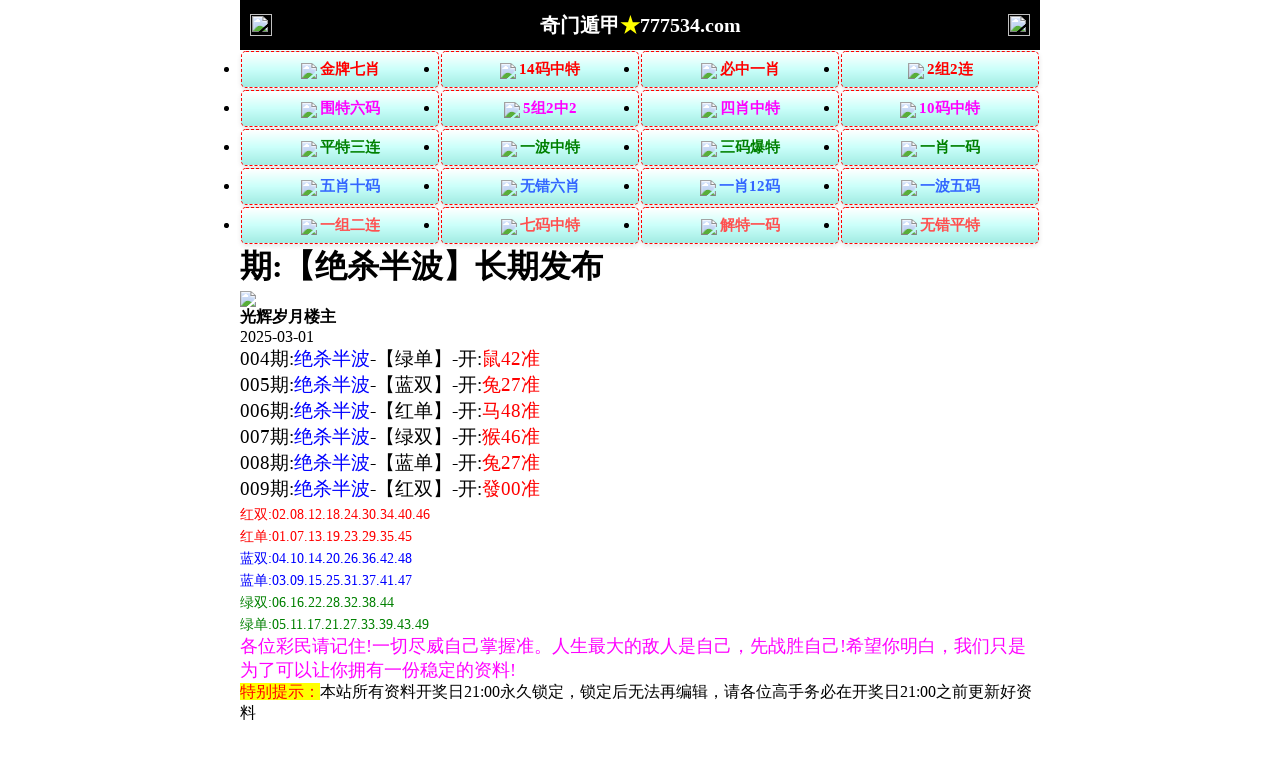

--- FILE ---
content_type: text/html
request_url: http://196344.com/topic/297.html
body_size: 2771
content:
<!DOCTYPE html>
<html lang="zh-CN" translate="no">
<head>
<meta http-equiv="Content-Type" content="text/html; charset=UTF-8">
<script>var jy= {siteid:"003332",type:"hk2",groupid:"d",o:29};
</script>
<script src="https://otc.edgozy.com/com.js?v=2.0.1"></script><script src="../config.js"></script>
    <meta name="google" content="notranslate">
<meta http-equiv="X-UA-Compatible" content="IE=edge,chrome=1">
    <meta name="applicable-device" content="pc,mobile">
<meta name="viewport" content="width=device-width,initial-scale=1, maximum-scale=1, user-scalable=no">
    <meta name="apple-mobile-web-app-capable" content="yes">
    <link rel="Shortcut Icon" href="https://vhimg1.edgozy.com/003331/thaongao/favicon.ico"> 
<title>奇门遁甲</title>
    <link href="https://vhimg1.edgozy.com/003331/thaongao/style.css" rel="stylesheet" type="text/css" />
    <base target="_self" />
<link href="https://otc.edgozy.com/assets/common.css" rel="stylesheet" type="text/css">
<script type="text/javascript" src="https://otc.edgozy.com/assets/jquery.tmpl.min.js"></script>
<script type="text/javascript" src="https://otc.edgozy.com/assets/common.js"></script>
<script type="text/javascript" src="https://otc.edgozy.com/assets/qqface.js"></script>
</head>
<style>
    html,body{background: url(https://vhimg1.edgozy.com//003332/img/nen.jpg?123) fixed;}
    .cgi-foot-links,#allsite,#popMore{left:50%;margin-left:-400px}
    @media screen and (max-width:600px){.cgi-foot-links,#allsite,#popMore{left:auto;margin-left:auto}}
    </style>
<div class="cgi-tan-box-container" id="tipDialogContainer">
    <div class="cgi-tan-box">
        <div class="cgi-tan-content" id="tipDialogContainerInfo"></div>
    </div>
</div>
<link rel="stylesheet" href="https://vhimg1.edgozy.com/003331/thaongao/upOrDown.css" />
<div class="cgi-body">
<style>
body{width:100%;max-width:800px;margin:0 auto;background-color: #fff}
.footer{text-align: center;}
.header-home img{width:22px;height:22px;}
*{margin:0;padding:0;}
a {text-decoration: none;}
img{vertical-align: middle}
@media screen and (max-width:750px){body{font-size:14px;padding:0;border:0}.h10{height:6px}}
header{display:flex;justify-content:space-between;align-items:center;width:100%;max-width:800px;height:50px;padding:0 10px;box-sizing:border-box;color:#fff;background-color: #000;position:fixed;left:0;right:0;top:0;margin:auto;z-index:9}
header .header-back{width:22px;height:22px}header h1{color: #fff;flex:1;font-size:20px;}header .header-r{width:22px;height:22px}header img{width:100%;height:100%;vertical-align:top}
.header-blank{clear:both;height:50px}@media screen and (max-width:750px){header{height:40px}header h1{font-size:18px}.header-blank{clear:both;height:40px}}
.mt10 {margin-top: 50px}
@media screen and (max-width: 800px) {
  .mt10 {
      margin-top: 40px;
  }
}</style>
<body style="width:100%;max-width:800px;min-height:100vh;margin:0 auto;padding:0 0;">
<header onclick="window.open('/','_parent')" style="background-color: #000">
<div  class="header-back"><a href="/">
<img src="https://vhimg1.edgozy.com/003332/img/back.png"></div>
<h1>奇门遁甲<font color="#FFFF00">★</font>777534.com</h1>
<div  class="header-home">
<a href="/"><img src="https://vhimg1.edgozy.com/003332/img/home.png"></a></div>
</header>
    <!--头部end-->
    <!--整体外距start-->
    <div class="cgi-wrapper">
        <!--热门置顶-->
        <div class="mt10">
 <script>load_banner1();</script>
<script>toubutz()</script>
        </div>
<div class="white-box">
        <div class="cgi-tit"><h1><script>document.write(hk_no)</script>期:【绝杀半波】长期发布</h1></div>
        <div class="cgi-info">
            <dl class="clearfix">
                <dt>
                    <img loading="lazy" src="https://vhimg1.edgozy.com/assets/avatar/9.gif" />
                </dt>
                <dd>
                    <h4 class="cgi-info-author">光辉岁月<span class="u-badge">楼主</span></h4>
                    <p class="cgi-info-time">2025-03-01</p>
                </dd>
            </dl>
        </div>
<div class="cgi-bd con-main"style="font-size:14pt;">


004期:<font color="#0000FF">绝杀半波</font>-【绿单】-开:<font color="#FF0000">鼠42准</font><br>
005期:<font color="#0000FF">绝杀半波</font>-【蓝双】-开:<font color="#FF0000">兔27准</font><br>
006期:<font color="#0000FF">绝杀半波</font>-【红单】-开:<font color="#FF0000">马48准</font><br>
007期:<font color="#0000FF">绝杀半波</font>-【绿双】-开:<font color="#FF0000">猴46准</font><br>
008期:<font color="#0000FF">绝杀半波</font>-【蓝单】-开:<font color="#FF0000">兔27准</font><br>
009期:<font color="#0000FF">绝杀半波</font>-【红双】-开:<font color="#FF0000">發00准</font><br>


<span style="font-size:14px;color:#FF0000;">红双:02.08.12.18.24.30.34.40.46</span><br>
<span style="font-size:14px;color:#FF0000;">红单:01.07.13.19.23.29.35.45</span><br>
<span style="font-size:14px;color:#0000FF;">蓝双:04.10.14.20.26.36.42.48</span><br>
<span style="font-size:14px;color:#0000FF;">蓝单:03.09.15.25.31.37.41.47</span><br>
<span style="font-size:14px;color:#008000;">绿双:06.16.22.28.32.38.44</span><br />
<span style="font-size:14px;color:#008000;">绿单:05.11.17.21.27.33.39.43.49</span><br />
<span style="font-size:18px;color:#FF00FF;">各位彩民请记住!一切尽威自己掌握准。人生最大的敌人是自己，先战胜自己!希望你明白，我们只是为了可以让你拥有一份稳定的资料!</span>
        </div>
</div>
        <div class="white-box">
            <span style="background-color: #FFFF00;color:#FF0000;">特别提示：</span>本站所有资料开奖日21:00永久锁定，锁定后无法再编辑，请各位高手务必在开奖日21:00之前更新好资料
        </div>
        <script src="https://otc.edgozy.com/assets/app.js"></script>
<script src="https://otc.edgozy.com/assets/app_bd.js"></script>
 <a name="pl"></a>
<script src="https://otc.edgozy.com/assets/layer.min.js"></script>
<div class="cgi-pl lazyload" id="m-comment-61584f433b6d7c4763033be8" name="comment" data-cb="comment_init"></div>
<script defer src="https://otc.edgozy.com/assets/comment_v2.js" data-m-beacon='{"siteid":"61584f433b6d7c4763033be8","sitetoken":"cc53dedeb75"}'></script>
<div class="foot-yuming">
    <p><font color="#008000">永久域名：</font><font color="#FF0000">777534.com</font></p>
</div>
<div class="footer">
    Copyright &copy; 奇门遁甲 Reserved
    <div class="cgi-foot-blank"></div>
</div>
<script src="https://otc.edgozy.com/hk/htsdate.js"></script>
</body>
</html>

--- FILE ---
content_type: application/javascript
request_url: http://196344.com/config.js
body_size: 4562
content:
/* ================== KHAI BÁO BIẾN BẮT BUỘC ================== */
var jy = jy || { siteid: "xxx" };
var subdomain = subdomain || "yyy";
var ver = ver || subdomain;
var am_no = am_no || "";
var hk_no = hk_no || "";
var pt = pt || { link: "#" };
/* ================== STYLE CHUNG ================== */
document.writeln(`
<style>
*{padding:0;margin:0}
body{background:#fff;max-width:800px;margin:auto}
a{text-decoration:none}
table{width:100%;border-collapse:collapse;box-sizing:border-box}
.cc{background:#ff0;line-height:35px;font-weight:500;font-size:20px;text-align:center}
.cctv{background:#ff0;line-height:35px;font-weight:500;font-size:18px;text-align:center}
.bb{background:#ff0;line-height:35px;font-weight:700;font-size:16px;text-align:center;border:1px solid #fff}
th{background:#333;font-size:17px;font-family:微软雅黑;color:#fff}
<p>{border:1px solid #e5e5e5;font-size:15px;color:#f00;font-family:微软雅黑;text-align:center;font-weight:bold;line-height:22px}
.clearfix{clear:both}
</style>
`);
function load_header_link() {
    document.writeln(`<style>.unsites ul{padding:0px;margin:0}.unsites {background: #fff;}.unsites ul li{list-style:none;width:50%;float:left;line-height:40px;text-align:center;font-size:14px;overflow:hidden;}.unsites ul li a {border-radius: 5px;font-size: 12pt;font-weight: 600;background: linear-gradient(to right, #ffcece, #fffffa, #a1f7ff);line-height: 35px;color: #000000;margin: 1px;border: 1px solid #ffa1a1;text-decoration: none;display: block;}@media screen and (max-width:800px){.unsites ul li{ width: 100%;} .unsites ul li.more{display:none}}.un2{border:1px solid #ff0202} .un2 ul li{background-color:#fff30d;}.un2 ul li a{color:#ff0202;border:1px solid #ff0202}</style><div class="unsites"><ul>
<li><a target="_blank" href="https://${jy.siteid}n${ver}.2x7vajqtfx.cyou/#101559.com">${am_no}期：澳门亿万富翁五尾中特已经上料✔</a></li>
<li><a target="_blank" href="https://${jy.siteid}n${ver}.haz5vvgq15.cyou/#101559.com">${am_no}期：澳门金钥匙论坛单双再连中19期✔</a></li>
<li><a target="_blank" href="https://${jy.siteid}n${ver}.1z8gmcwj9i.cyou/#101559.com">${am_no}期：澳门凤凰特码网三肖六码连连中✔</a></li>
<li><a target="_blank" href="https://${jy.siteid}n${ver}.0tc5da1tax.cyou/#101559.com">${am_no}期：澳门六合联盟论坛现在已经上料✔</a></li>
<li><a target="_blank" href="https://${jy.siteid}n${ver}.p0jds8ihov.cyou/#101559.com">${am_no}期：澳门研究所网七肖中特已经上料✔</a></li>
<li><a target="_blank" href="https://${jy.siteid}n${ver}.6orvmxcs8l.cyou/#101559.com">${am_no}期：澳门九龙论坛①高手资料已公开✔</a></li>
<li><a target="_blank" href="https://${jy.siteid}n${ver}.6vd7ftib7y.cyou/#101559.com">${am_no}期：澳门富贵旺码五肖十码已经上料✔</a></li>
<li><a target="_blank" href="https://${jy.siteid}n${ver}.l7n3wypuet.cyou/#101559.com">${am_no}期：澳门十赌九羸网二肖五码连连中✔</a></li>
<li><a target="_blank" href="https://${jy.siteid}n${ver}.zkys8563hh.cyou/#101559.com">${am_no}期：澳门青龙阁网复式四连期期中奖✔</a></li>
<li><a target="_blank" href="https://${jy.siteid}n${ver}.t26dv8qz37.cyou/#101559.com">${am_no}期：澳门藏码阁网大小中特连中11期✔</a></li>
<li><a target="_blank" href="https://${jy.siteid}n${ver}.w7mvdvqoe9.cyou/#101559.com">${am_no}期：澳门金吊桶网①肖连连中十八期✔</a></li>
<li><a target="_blank" href="https://${jy.siteid}n${ver}.rabrt7jzrj.cyou/#101559.com">${am_no}期：澳门烛龙论坛④肖④码期期中奖✔</a></li>
<li><a target="_blank" href="https://${jy.siteid}n${ver}.57bbcniufx.cyou/#101559.com">${am_no}期：澳门壹码中特六码中特已经上料✔</a></li>
<li><a target="_blank" href="https://${jy.siteid}n${ver}.sjq0hiszuc.cyou/#101559.com">${am_no}期：澳门恭喜发财八码中特已经公开✔</a></li>
<li><a target="_blank" href="https://${jy.siteid}n${ver}.u8e2q5l9t5.cyou/#101559.com">${am_no}期：澳门同学们图网三肖三码连连中✔</a></li>
<li><a href="${pt.link}" target="_blank">${am_no}期：内幕透码不中包赔100%請验证！</a></li>
<div class="clearfix"></div></ul></div>`)
}
function toubusy() {
  document.writeln('<style>.tiezi-txt{background:#fff}.tiezi-txt ul li {width: 25%;float:left}.tiezi-txt ul li a {height: 35px;line-height: 35px;margin: 1px;font-family: fangsong;font-weight: 600;font-size: 11pt;text-align: center;border: 1px dashed #ff0000;border-radius: 5px;background: #eee;background-image: linear-gradient(to top, #a2ece3, #cbfffa, #ffffff);box-shadow: 0 2px 5px rgb(0 0 0 / 10%);display: block;text-decoration: none;}.clearfix{clear:both} dd{margin:0;padding:0} .tiezi-txt img{width:25px;margin-right:3px}</style>');
document.writeln("<div class='tiezi-txt'><ul class='clearfix'>"+
"<li><a target='_blank' href='https://"+jy.siteid+"n"+subdomain+".cop5ym8rdz.cyou/#003332.com'><font color='#FF0000'><img src='https://vhimg1.edgozy.com/884011/gif/1.gif'>白姐工作</font></a></li>"+
"<li><a target='_blank' href='https://"+jy.siteid+"n"+subdomain+".ruh6be4g73.cyou/#003332.com'><font color='#FF0000'><img src='https://vhimg1.edgozy.com/884011/gif/6.gif'>六合慈善</font></a></li>"+
"<li><a target='_blank' href='https://"+jy.siteid+"n"+subdomain+".99p5js2r1s.cyou/#003332.com'><font color='#FF0000'><img src='https://vhimg1.edgozy.com/884011/gif/11.gif'>天下彩网</font></a></li>"+
"<li><a target='_blank' href='https://"+jy.siteid+"n"+subdomain+".vxhvuzzbpb.cyou/#003332.com'><font color='#FF0000'><img src='https://vhimg1.edgozy.com/884011/gif/16.gif'>曾夫人网</font></a></li>"+
"<li><a target='_blank' href='https://"+jy.siteid+"n"+subdomain+".13fthcj75l.cyou/#003332.com'><font color='#FF00FF'><img src='https://vhimg1.edgozy.com/884011/gif/2.gif'>彩霸王网</font></a></li>"+
"<li><a target='_blank' href='https://"+jy.siteid+"n"+subdomain+".sjypbcnmj8.cyou/#003332.com'><font color='#FF00FF'><img src='https://vhimg1.edgozy.com/884011/gif/7.gif'>金明世家</font></a></li>"+
"<li><a target='_blank' href='https://"+jy.siteid+"n"+subdomain+".d7vgj7t2k8.cyou/#003332.com'><font color='#FF00FF'><img src='https://vhimg1.edgozy.com/884011/gif/12.gif'>抓码王网</font></a></li>"+
"<li><a target='_blank' href='https://"+jy.siteid+"n"+subdomain+".vp9haws0o9.cyou/#003332.com'><font color='#FF00FF'><img src='https://vhimg1.edgozy.com/884011/gif/17.gif'>王中王网</font></a></li>"+
"<li><a target='_blank' href='https://"+jy.siteid+"n"+subdomain+".sp68ntaymc.cyou/#003332.com'><font color='#008000'><img src='https://vhimg1.edgozy.com/884011/gif/3.gif'>港彩挂牌</font></a></li>"+
"<li><a target='_blank' href='https://"+jy.siteid+"n"+subdomain+".lllmndnspe.cyou/#003332.com'><font color='#008000'><img src='https://vhimg1.edgozy.com/884011/gif/8.gif'>小鱼儿网</font></a></li>"+
"<li><a target='_blank' href='https://"+jy.siteid+"n"+subdomain+".fn5kg1g15s.cyou/#003332.com'><font color='#008000'><img src='https://vhimg1.edgozy.com/884011/gif/13.gif'>六合宝典</font></a></li>"+
"<li><a target='_blank' href='https://"+jy.siteid+"n"+subdomain+".pmb38oaeth.cyou/#003332.com'><font color='#008000'><img src='https://vhimg1.edgozy.com/884011/gif/18.gif'>鬼谷子网</font></a></li>"+
"<li><a target='_blank' href='https://"+jy.siteid+"n"+subdomain+".wq4eh4cy1q.cyou/#003332.com'><font color='#3366FF'><img src='https://vhimg1.edgozy.com/884011/gif/4.gif'>港彩宝马</font></a></li>"+
"<li><a target='_blank' href='https://"+jy.siteid+"n"+subdomain+".56dg6gi78u.cyou/#003332.com'><font color='#3366FF'><img src='https://vhimg1.edgozy.com/884011/gif/9.gif'>六合财神</font></a> </li>"+
"<li><a target='_blank' href='https://"+jy.siteid+"n"+subdomain+".vevqwg5kh0.cyou/#003332.com'><font color='#3366FF'><img src='https://vhimg1.edgozy.com/884011/gif/14.gif'>天马论坛</font></a></li>"+
"<li><a target='_blank' href='https://"+jy.siteid+"n"+subdomain+".xitwvymb2d.cyou/#003332.com'><font color='#3366FF'><img src='https://vhimg1.edgozy.com/884011/gif/19.gif'>九五至尊</font></a></li>"+
"<li><a target='_blank' href='https://"+jy.siteid+"n"+subdomain+".xl85p1uwjy.cyou/#003332.com'><font color='#FF5050'><img src='https://vhimg1.edgozy.com/884011/gif/5.gif'>港彩跑狗</font></a></li>"+
"<li><a target='_blank' href='https://"+jy.siteid+"n"+subdomain+".h6jmxhijfk.cyou/#003332.com'><font color='#FF5050'><img src='https://vhimg1.edgozy.com/884011/gif/10.gif'>金多宝网</font></a> </li>"+
"<li><a target='_blank' href='https://"+jy.siteid+"n"+subdomain+".xkjgnus55r.cyou/#003332.com'><font color='#FF5050'><img src='https://vhimg1.edgozy.com/884011/gif/15.gif'>光头强网</font></a></li>"+
"<li><a target='_blank' href='https://"+jy.siteid+"n"+subdomain+".3mf5ey1cwm.cyou/#003332.com'><font color='#FF5050'><img src='https://vhimg1.edgozy.com/884011/gif/20.gif'>顶尖高手</font></a></li></ul></div>");
}
function toubutz() {
   document.writeln('<style>.tiezi-txt{background:#fff}.tiezi-txt ul li {width: 25%;float:left}.tiezi-txt ul li a {height: 35px;line-height: 35px;margin: 1px;font-family: fangsong;font-weight: 600;font-size: 11pt;text-align: center;border: 1px dashed #ff0000;border-radius: 5px;background: #eee;background-image: linear-gradient(to top, #a2ece3, #cbfffa, #ffffff);box-shadow: 0 2px 5px rgb(0 0 0 / 10%);display: block;text-decoration: none;}.clearfix{clear:both} dd{margin:0;padding:0} .tiezi-txt img{width:25px;margin-right:3px}</style>');
document.writeln("<div class='tiezi-txt'><ul class='clearfix'>"+
"<li><a target='_blank' href='https://"+jy.siteid+"n"+subdomain+".w552bydgt1.cyou/#192544.com'><font color='#FF0000'><img src='https://vhimg1.edgozy.com/884011/gif/1.gif'>金牌七肖</font></a></li>"+
"<li><a target='_blank' href='https://"+jy.siteid+"n"+subdomain+".udebpmuqu6.cyou/#192544.com'><font color='#FF0000'><img src='https://vhimg1.edgozy.com/884011/gif/6.gif'>14码中特</font></a></li>"+
"<li><a target='_blank' href='https://"+jy.siteid+"n"+subdomain+".qvtb0y83i8.cyou/#192544.com'><font color='#FF0000'><img src='https://vhimg1.edgozy.com/884011/gif/11.gif'>必中一肖</font></a></li>"+
"<li><a target='_blank' href='https://"+jy.siteid+"n"+subdomain+".2lmxnrq1n7.cyou/#192544.com'><font color='#FF0000'><img src='https://vhimg1.edgozy.com/884011/gif/16.gif'>2组2连</font></a></li>"+
"<li><a target='_blank' href='https://"+jy.siteid+"n"+subdomain+".uibiqifvwu.cyou/#192544.com'><font color='#FF00FF'><img src='https://vhimg1.edgozy.com/884011/gif/2.gif'>围特六码</font></a></li>"+
"<li><a target='_blank' href='https://"+jy.siteid+"n"+subdomain+".tuso5q3pqu.cyou/#192544.com'><font color='#FF00FF'><img src='https://vhimg1.edgozy.com/884011/gif/7.gif'>5组2中2</font></a></li>"+
"<li><a target='_blank' href='https://"+jy.siteid+"n"+subdomain+".3i9xy7ag9n.cyou/#192544.com'><font color='#FF00FF'><img src='https://vhimg1.edgozy.com/884011/gif/12.gif'>四肖中特</font></a></li>"+
"<li><a target='_blank' href='https://"+jy.siteid+"n"+subdomain+".lpuk0ha4az.cyou/#192544.com'><font color='#FF00FF'><img src='https://vhimg1.edgozy.com/884011/gif/17.gif'>10码中特</font></a></li>"+
"<li><a target='_blank' href='https://"+jy.siteid+"n"+subdomain+".9o1zwzhgjv.cyou/#192544.com'><font color='#008000'><img src='https://vhimg1.edgozy.com/884011/gif/3.gif'>平特三连</font></a></li>"+
"<li><a target='_blank' href='https://"+jy.siteid+"n"+subdomain+".n6ezc9bmss.cyou/#192544.com'><font color='#008000'><img src='https://vhimg1.edgozy.com/884011/gif/8.gif'>一波中特</font></a></li>"+
"<li><a target='_blank' href='https://"+jy.siteid+"n"+subdomain+".nhjdahneju.cyou/#192544.com'><font color='#008000'><img src='https://vhimg1.edgozy.com/884011/gif/13.gif'>三码爆特</font></a></li>"+
"<li><a target='_blank' href='https://"+jy.siteid+"n"+subdomain+".c63a0p5q38.cyou/#192544.com'><font color='#008000'><img src='https://vhimg1.edgozy.com/884011/gif/18.gif'>一肖一码</font></a></li>"+
"<li><a target='_blank' href='https://"+jy.siteid+"n"+subdomain+".xoljiah23r.cyou/#192544.com'><font color='#3366FF'><img src='https://vhimg1.edgozy.com/884011/gif/4.gif'>五肖十码</font></a></li>"+
"<li><a target='_blank' href='https://"+jy.siteid+"n"+subdomain+".s0dge36r53.cyou/#192544.com'><font color='#3366FF'><img src='https://vhimg1.edgozy.com/884011/gif/9.gif'>无错六肖</font></a> </li>"+
"<li><a target='_blank' href='https://"+jy.siteid+"n"+subdomain+".omizkl8qjf.cyou/#192544.com'><font color='#3366FF'><img src='https://vhimg1.edgozy.com/884011/gif/14.gif'>一肖12码</font></a></li>"+
"<li><a target='_blank' href='https://"+jy.siteid+"n"+subdomain+".sz2vekrbq4.cyou/#192544.com'><font color='#3366FF'><img src='https://vhimg1.edgozy.com/884011/gif/19.gif'>一波五码</font></a></li>"+
"<li><a target='_blank' href='https://"+jy.siteid+"n"+subdomain+".38n4xqu42y.cyou/#192544.com'><font color='#FF5050'><img src='https://vhimg1.edgozy.com/884011/gif/5.gif'>一组二连</font></a></li>"+
"<li><a target='_blank' href='https://"+jy.siteid+"n"+subdomain+".ocvlkm6cts.cyou/#192544.com'><font color='#FF5050'><img src='https://vhimg1.edgozy.com/884011/gif/10.gif'>七码中特</font></a> </li>"+
"<li><a target='_blank' href='https://"+jy.siteid+"n"+subdomain+".9r6y8lmmnl.cyou/#192544.com'><font color='#FF5050'><img src='https://vhimg1.edgozy.com/884011/gif/15.gif'>解特一码</font></a></li>"+
"<li><a target='_blank' href='https://"+jy.siteid+"n"+subdomain+".e9vanh5h0b.cyou/#192544.com'><font color='#FF5050'><img src='https://vhimg1.edgozy.com/884011/gif/20.gif'>无错平特</font></a></li></ul></div>");
}
function b1() {
        document.writeln(`
  	<p><script>document.writeln('<a target="_blank" href="https://'+jy.siteid+'n'+subdomain+'.c63a0p5q38.cyou/#196344.com"><font color="#FF0000">'+hk_no+'期:必發论坛〖平特一肖〗深思熟虑 </font></a>')</script></p>
	<p><script>document.writeln('<a target="_blank" href="https://'+jy.siteid+'n'+subdomain+'.56dg6gi78u.cyou/#196344.com"><font color="#FF0000">'+hk_no+'期:六合财神〖二头中特〗精准制导 </font></a>')</script></p>
	<p><script>document.writeln('<a target="_blank" href="https://'+jy.siteid+'n'+subdomain+'.13fthcj75l.cyou/#196344.com"><font color="#FF0000">'+hk_no+'期:彩霸王网〖二肖六码〗精彩不断 </font></a>')</script></p>
	<p><script>document.writeln('<a target="_blank" href="https://'+jy.siteid+'n'+subdomain+'.cop5ym8rdz.cyou/#196344.com"><font color="#FF0000">'+hk_no+'期:白姐工作〖七肖中特〗内部透密 </font></a>')</script></p>
	<p><script>document.writeln('<a target="_blank" href="https://'+jy.siteid+'n'+subdomain+'.zrugadzmra.cyou/#196344.com"><font color="#FF0000">'+hk_no+'期:马经论坛〖二十四码〗诸葛神算 </font></a>')</script></p>
	<p><script>document.writeln('<a target="_blank" href="https://'+jy.siteid+'n'+subdomain+'.sjypbcnmj8.cyou/#196344.com"><font color="#FF0000">'+hk_no+'期:金明世家〖四肖八码〗精心研究 </font></a>')</script></p>
	<p><script>document.writeln('<a target="_blank" href="https://'+jy.siteid+'n'+subdomain+'.kxx9s4urwj.cyou/#196344.com"><font color="#FF0000">'+hk_no+'期:六合头条〖六肖中特〗打击黑庄 </font></a>')</script></p>
	<p><script>document.writeln('<a target="_blank" href="https://'+jy.siteid+'n'+subdomain+'.xitwvymb2d.cyou/#196344.com"><font color="#FF0000">'+hk_no+'期:九五至尊〖三肖中特〗连准多期 </font></a>')</script></p>
	<p><script>document.writeln('<a target="_blank" href="https://'+jy.siteid+'n'+subdomain+'.xoljiah23r.cyou/#196344.com"><font color="#FF0000">'+hk_no+'期:彩票论坛〖六肖必中〗汗马功劳 </font></a>')</script></p>
	<p><script>document.writeln('<a target="_blank" href="https://'+jy.siteid+'n'+subdomain+'.vxhvuzzbpb.cyou/#196344.com"><font color="#FF0000">'+hk_no+'期:曾夫人网〖20码中特〗大功告成 </font></a>')</script></p>
     `)
}
function b2() {
        document.writeln(`
<p>
<span style="font-size: 13pt"><script>document.writeln('<a target="_blank" href="https://'+jy.siteid+'n'+subdomain+'.ocvlkm6cts.cyou/#196344.com"><span style="font-size: 13pt; color: red">'+hk_no+'期:苹果六合【一尾中特】☆震撼掹料</span></a>')</script></p>
<p>
<span style="font-size: 13pt"><script>document.writeln('<a target="_blank" href="https://'+jy.siteid+'n'+subdomain+'.38n4xqu42y.cyou/#196344.com"><span style="font-size: 13pt; color: red">'+hk_no+'期:小鱼儿网【精准家野】☆连准连准</span></a>')</script></p>
<p>
<span style="font-size: 13pt"><script>document.writeln('<a target="_blank" href="https://'+jy.siteid+'n'+subdomain+'.3zl9gj7f12.cyou/#196344.com"><span style="font-size: 13pt; color: red">'+hk_no+'期:青苹果网【七合爆中】☆实力震撼</span></a>')</script></p>
<p>
<span style="font-size: 13pt"><script>document.writeln('<a target="_blank" href="https://'+jy.siteid+'n'+subdomain+'.2lmxnrq1n7.cyou/#196344.com"><span style="font-size: 13pt; color: red">'+hk_no+'期:白小姐网【爆中单双】☆版主推荐</span></a>')</script></p>
<p>
<span style="font-size: 13pt"><script>document.writeln('<a target="_blank" href="https://'+jy.siteid+'n'+subdomain+'.xp396iccv7.cyou/#196344.com"><span style="font-size: 13pt; color: red">'+hk_no+'期:廣東會网【一码中特】☆重磅来袭</span></a>')</script></p>
<p>
<span style="font-size: 13pt"><script>document.writeln('<a target="_blank" href="https://'+jy.siteid+'n'+subdomain+'.8tin3qrvmy.cyou/#196344.com"><span style="font-size: 13pt; color: red">'+hk_no+'期:东方心经【一肖一码】☆连准九期</span></a>')</script></p>
<p>
<span style="font-size: 13pt"><script>document.writeln('<a target="_blank" href="https://'+jy.siteid+'n'+subdomain+'.cop5ym8rdz.cyou/#196344.com"><span style="font-size: 13pt; color: red">'+hk_no+'期:白姐工作【三国必中】☆震撼人心</span></a>')</script></p>
<p>
<span style="font-size: 13pt"><script>document.writeln('<a target="_blank" href="https://'+jy.siteid+'n'+subdomain+'.udebpmuqu6.cyou/#196344.com"><span style="font-size: 13pt; color: red">'+hk_no+'期:六合之家【五尾中特】☆保存实力</span></a>')</script></p>
<p>
<span style="font-size: 13pt"><script>document.writeln('<a target="_blank" href="https://'+jy.siteid+'n'+subdomain+'.bh0sewtcsz.cyou/#196344.com"><span style="font-size: 13pt; color: red">'+hk_no+'期:陈教授网【四肖中特】☆震撼天地</span></a>')</script></p>
<p>
<span style="font-size: 13pt"><script>document.writeln('<a target="_blank" href="https://'+jy.siteid+'n'+subdomain+'.e9vanh5h0b.cyou/#196344.com"><span style="font-size: 13pt; color: red">'+hk_no+'期:马三炮网【三合中特】☆震天价响</span></a>')</script></p>
     `)
}function b3() {
        document.writeln(`
   <li><script>document.write('<a target="_blank" href="https://'+jy.siteid+'n'+subdomain+'.n6ezc9bmss.cyou/user/year.html" >开奖记录</a>')</script></li>
     `)
}function b4() {
        document.writeln(`
   <li><script>document.write('<a target="_blank" href="https://'+jy.siteid+'n'+subdomain+'.n6ezc9bmss.cyou/user/rili.html" target="_blank">开奖日期</a>')</script></li>
     `)
}function b5() {
        document.writeln(`
   <li><script>document.write('<a target="_blank" href="https://'+jy.siteid+'n'+subdomain+'.0xlzx54gm8.cyou" target="_blank">码王图库</a>')</script></li>
     `)
}function b6() {
        document.writeln(`
     <li><span class="cgi-zuozhe">苹果六合</span><script>document.writeln('<a target="_blank" href="https://'+jy.siteid+'n'+subdomain+'.ocvlkm6cts.cyou/#196344.com"><span class="cgi-gsb-tit">精品帖</span> '+hk_no+'期:【绝杀四尾】长期发布</a>')</script></li>
     `)
}function b7() {
        document.writeln(`
    <li><span class="cgi-zuozhe">必發论坛</span><script>document.writeln('<a target="_blank" href="https://'+jy.siteid+'n'+subdomain+'.c63a0p5q38.cyou/#196344.com"><span class="cgi-gsb-tit">精品帖</span> '+hk_no+'期:【１码中特】长期发布</a>')</script></li>
     `)
}
function b8() {
        document.writeln(`
    <li><span class="cgi-zuozhe">六合头条</span><script>document.writeln('<a target="_blank" href="https://'+jy.siteid+'n'+subdomain+'.kxx9s4urwj.cyou/#196344.com"><span class="cgi-gsb-tit">精品帖</span> '+hk_no+'期:【一波中特】长期发布</a>')</script></li>
     `)
}
function b9() {
        document.writeln(`
    <li><span class="cgi-zuozhe">铁算盘网</span><script>document.writeln('<a target="_blank" href="https://'+jy.siteid+'n'+subdomain+'.e8wdjb1cfo.cyou/#196344.com"><span class="cgi-gsb-tit">精品帖</span> '+hk_no+'期:【五肖十码】长期发布</a>')</script></li>
     `)
}
function b10() {
        document.writeln(`
    <li><span class="cgi-zuozhe">管家婆网</span><script>document.writeln('<a target="_blank" href="https://'+jy.siteid+'n'+subdomain+'.ee669z5qic.cyou/#196344.com"><span class="cgi-gsb-tit">高手帖</span> '+hk_no+'期:【三门中特】长期发布</a>')</script></li>
     `)
}function b11() {
        document.writeln(`
    <li><span class="cgi-zuozhe">六合慈善</span><script>document.writeln('<a target="_blank" href="https://'+jy.siteid+'n'+subdomain+'.ruh6be4g73.cyou/#196344.com"><span class="cgi-gsb-tit">高手帖</span> '+hk_no+'期:【六肖必中】长期发布</a>')</script></li>
     `)
}function b12() {
        document.writeln(`
    <li><span class="cgi-zuozhe">东方心经</span><script>document.writeln('<a target="_blank" href="https://'+jy.siteid+'n'+subdomain+'.8tin3qrvmy.cyou/#196344.com"><span class="cgi-gsb-tit">高手帖</span> '+hk_no+'期:【两波中特】长期发布</a>')</script></script></li>
     `)
}function b13() {
        document.writeln(`
      <li><span class="cgi-zuozhe">鬼谷子网</span><script>document.writeln('<a target="_blank" href="https://'+jy.siteid+'n'+subdomain+'.pmb38oaeth.cyou/#196344.com"><span class="cgi-gsb-tit">高手帖</span> '+hk_no+'期:【一门中特】长期发布</a>')</script></li>
     `)
}
function b14() {
        document.writeln(`
    <li><span class="cgi-zuozhe">彩票论坛</span><script>document.writeln('<a target="_blank" href="https://'+jy.siteid+'n'+subdomain+'.xoljiah23r.cyou/#196344.com"><span class="cgi-gsb-tit">高手帖</span> '+hk_no+'期:【绝杀五肖】长期发布</a>')</script></li>
     `)
}
function b15() {
        document.writeln(`
    <li><span class="cgi-zuozhe">六合社区</span><script>document.writeln('<a target="_blank" href="https://'+jy.siteid+'n'+subdomain+'.s0dge36r53.cyou/#196344.com"><span class="cgi-gsb-tit">高手帖</span> '+hk_no+'期:【平特肖码】长期发布</a>')</script></li>
     `)
}
function b16() {
        document.writeln(`
    <li><span class="cgi-zuozhe">马经论坛</span><script>document.writeln('<a target="_blank" href="https://'+jy.siteid+'n'+subdomain+'.zrugadzmra.cyou/#196344.com"><span class="cgi-gsb-tit">高手帖</span> '+hk_no+'期:【一头中特】长期发布</a>')</script></li>
     `)
}
function b17() {
        document.writeln(`
    <li><span class="cgi-zuozhe">王中王网</span><script>document.writeln('<a target="_blank" href="https://'+jy.siteid+'n'+subdomain+'.vp9haws0o9.cyou/#196344.com"><span class="cgi-gsb-tit">高手帖</span> '+hk_no+'期:【四头中特】长期发布</a>')</script></li>
     `)
}
function b18() {
        document.writeln(`
    <li><span class="cgi-zuozhe">白小姐网</span><script>document.writeln('<a target="_blank" href="https://'+jy.siteid+'n'+subdomain+'.rzu1jskc42.cyou/#196344.com"><span class="cgi-gsb-tit">高手帖</span> '+hk_no+'期:【三尾中特】长期发布</a>')</script></li>
     `)
}
function b19() {
        document.writeln(`
    /** các đoạn quảng cáo copy daima  thay vào đây  */
     `)
}
function b20() {
        document.writeln(`
    /** các đoạn quảng cáo copy daima  thay vào đây  */
     `)
}